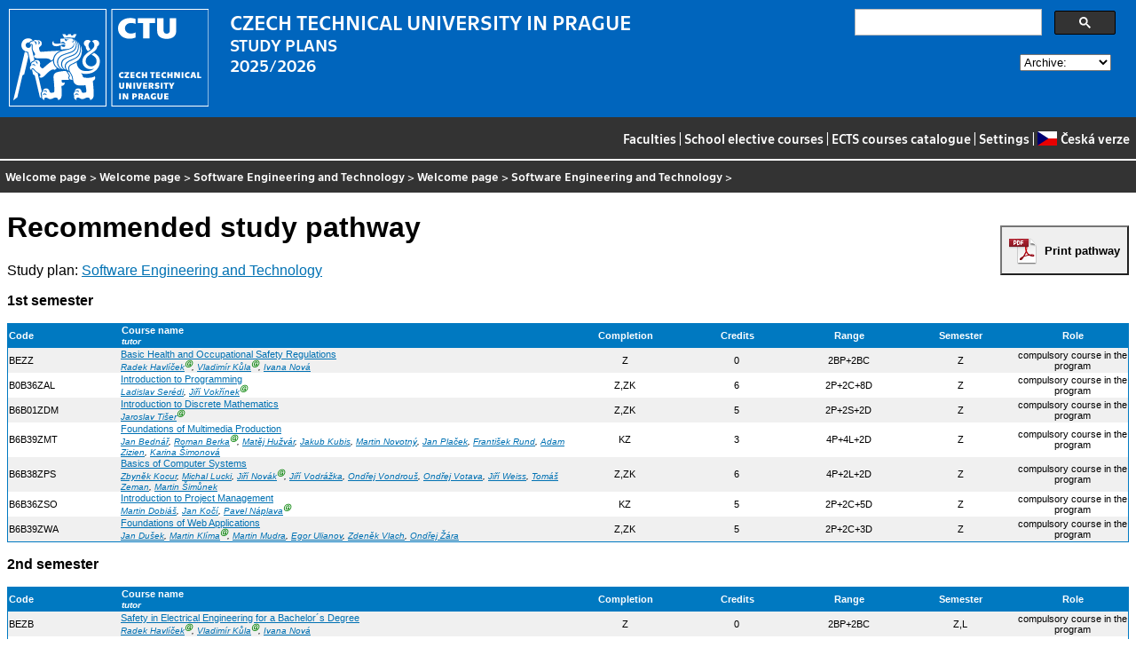

--- FILE ---
content_type: text/html
request_url: https://bilakniha.cvut.cz/en/pruchod1222479877305.html
body_size: 51511
content:
<!DOCTYPE html
  PUBLIC "-//W3C//DTD HTML 4.01//EN">
<html lang="en">
   <head>
      <meta http-equiv="Content-Type" content="text/html; charset=utf-8">
      <title></title>
      <link rel="stylesheet" type="text/css" href="../css/main.css">
      <link rel="stylesheet" type="text/css" href="../css/jquery-ui.min.css">
      <link rel="stylesheet" type="text/css" href="../css/datatables.min.css">
   </head>
   <body>
      <div class="header"><a href="//www.cvut.cz"><img class="logocvut" src="../logo-en.svg" alt="Logo ČVUT" style="float: left; margin-right: 24px; height: 110px;"></a><div id="cse" style="width: 320px; float: right">
            <div class="gcse-search">Loading...</div>
         </div><big>CZECH TECHNICAL UNIVERSITY IN PRAGUE</big><br>STUDY PLANS<br>2025/2026 <select id="period">
            <option value="">Archive:</option>
            <option value="now">Actual period</option></select><br clear="all"></div>
      <div class="navigation"><a href="index.html">Faculties</a> |
         <a href="volitelnepredmety.html">School elective courses</a> |
         <a href="https://intranet.cvut.cz/ects/">ECTS courses catalogue</a>
         | <a id="settings-link" href="#">Settings</a>
         | <a href="../cs/pruchod1222479877305.html?setlang=cs"><svg xmlns="http://www.w3.org/2000/svg" viewBox="0 0 640 480" class="lang-flag">
               <defs>
                  <clipPath id="a">
                     <path fill-opacity=".67" d="M-74 0h682.67v512H-74z"/>
                  </clipPath>
               </defs>
               <g fill-rule="evenodd" clip-path="url(#a)" transform="translate(69.38) scale(.94)" stroke-width="1pt">
                  <path fill="#e80000" d="M-74 0h768v512H-74z"/>
                  <path fill="#fff" d="M-74 0h768v256H-74z"/>
                  <path d="M-74 0l382.73 255.67L-74 511.01V0z" fill="#00006f"/>
               </g></svg>Česká verze</a></div>
      <div class="navbar"><a href="index.html">Welcome page</a> &gt;
         <a href="index.html">Welcome page</a> &gt;
         <a href="program1222479888505.html" title="Program">Software Engineering and Technology</a> &gt;
         <a href="index.html" title="Obor">Welcome page</a> &gt;
         <a href="stplan30021570.html" title="Study plan">Software Engineering and Technology</a> &gt; 
         </div>
      <div class="content">
         <div id="cse"></div><a id="pdf-print" class="noprint" href="https://ikos.cvut.cz/ikoshtml/Formatter/uniformat.php?name=BK_spdpsp&amp;url=https://bilakniha.cvut.cz/api/2012/en/pruchody/pruchod1222479877305.xml"><button onclick="location.href='https://ikos.cvut.cz/ikoshtml/Formatter/uniformat.php?name=BK_spdpsp&amp;url=https://bilakniha.cvut.cz/api/2012/en/pruchody/pruchod1222479877305.xml'">Print pathway</button></a><h1>Recommended study pathway </h1>
         <p>Study plan: <a href="stplan30021570.html">Software Engineering and Technology</a></p>
         <p><b>1st semester</b></p>
         <table class="stplan">
            <col width="10%">
            <col width="40%">
            <col width="10%">
            <col width="10%">
            <col width="10%">
            <col width="10%">
            <col width="10%">
            <thead>
               <tr>
                  <td class="stplan.zahlavi">Code</td>
                  <td class="stplan.zahlavi">Course name<br><span class="stplan.vyucujici">tutor</span></td>
                  <td align="center" class="stplan.zahlavi">Completion</td>
                  <td align="center" class="stplan.zahlavi">Credits</td>
                  <td align="center" class="stplan.zahlavi">Range</td>
                  <td align="center" class="stplan.zahlavi">Semester</td>
                  <td align="center" class="stplan.zahlavi">Role</td>
               </tr>
            </thead>
            <tbody>
               <tr class="even">
                  <td class="stplan.bunka">BEZZ</td>
                  <td class="stplan.bunka"><a href="predmet5267306.html">Basic Health and Occupational Safety Regulations</a><div class="stplan.vyucujici"><a href="https://usermap.cvut.cz/profile/70db3325-d397-41f2-a7b4-0faae7daef2e">Radek Havlíček</a><sup class="garant-flag" title="Garant předmětu">Ⓖ</sup>, <a href="https://usermap.cvut.cz/profile/224580e6-c2ea-4a0d-95bc-197152d07393">Vladimír Kůla</a><sup class="garant-flag" title="Garant předmětu">Ⓖ</sup>, <a href="https://usermap.cvut.cz/profile/c023ea89-9759-4353-9ed1-03b566bb5339">Ivana Nová</a>&nbsp;</div>
                  </td>
                  <td align="center" class="stplan.bunka">Z</td>
                  <td align="center" class="stplan.bunka">0</td>
                  <td align="center" class="stplan.bunka" title="2 lecture - teaching hours per week, number of weeks determined by performance parameter 15, 2 practical classes -teaching hours per week, number of weeks determined by performance parameter 15">2BP+2BC</td>
                  <td align="center" class="stplan.bunka">Z</td>
                  <td align="center" class="stplan.bunka">compulsory course in the program</td>
               </tr>
               <tr class="odd">
                  <td class="stplan.bunka">B0B36ZAL</td>
                  <td class="stplan.bunka"><a href="predmet6626406.html">Introduction to Programming</a><div class="stplan.vyucujici"><a href="https://usermap.cvut.cz/profile/91b0ad62-3bc8-4227-a6c0-4481d2ebd12f">Ladislav Serédi</a>, <a href="https://usermap.cvut.cz/profile/3f7bf0cc-a408-4147-80c4-3bc925ba15ed">Jiří Vokřínek</a><sup class="garant-flag" title="Garant předmětu">Ⓖ</sup>&nbsp;</div>
                  </td>
                  <td align="center" class="stplan.bunka">Z,ZK</td>
                  <td align="center" class="stplan.bunka">6</td>
                  <td align="center" class="stplan.bunka" title="2 lecture - teaching hours per week, 2 practical classes - teaching hours per week, 8 preparation at home - hours per week">2P+2C+8D</td>
                  <td align="center" class="stplan.bunka">Z</td>
                  <td align="center" class="stplan.bunka">compulsory course in the program</td>
               </tr>
               <tr class="even">
                  <td class="stplan.bunka">B6B01ZDM</td>
                  <td class="stplan.bunka"><a href="predmet3129206.html">Introduction to Discrete Mathematics</a><div class="stplan.vyucujici"><a href="https://usermap.cvut.cz/profile/0ccfd45c-4bc8-445d-a7ee-fa373e8408b3">Jaroslav Tišer</a><sup class="garant-flag" title="Garant předmětu">Ⓖ</sup>&nbsp;</div>
                  </td>
                  <td align="center" class="stplan.bunka">Z,ZK</td>
                  <td align="center" class="stplan.bunka">5</td>
                  <td align="center" class="stplan.bunka" title="2 lecture - teaching hours per week, 2 seminars - teaching hours per week, 2 preparation at home - hours per week">2P+2S+2D</td>
                  <td align="center" class="stplan.bunka">Z</td>
                  <td align="center" class="stplan.bunka">compulsory course in the program</td>
               </tr>
               <tr class="odd">
                  <td class="stplan.bunka">B6B39ZMT</td>
                  <td class="stplan.bunka"><a href="predmet3129006.html">Foundations of Multimedia Production</a><div class="stplan.vyucujici"><a href="https://usermap.cvut.cz/profile/2dc1124f-133a-4655-9866-303419d30efe">Jan Bednář</a>, <a href="https://usermap.cvut.cz/profile/02480b42-ae09-4c60-95e0-ff83f2e0cc8b">Roman Berka</a><sup class="garant-flag" title="Garant předmětu">Ⓖ</sup>, <a href="https://usermap.cvut.cz/profile/426cf4e1-9994-422d-965f-d011c696c5f8">Matěj Hužvár</a>, <a href="https://usermap.cvut.cz/profile/dd5ee793-d0d5-4894-9abe-be28fd7966d4">Jakub Kubis</a>, <a href="https://usermap.cvut.cz/profile/7b61565e-ec98-430b-8de1-8fccb29e420b">Martin Novotný</a>, <a href="https://usermap.cvut.cz/profile/32be9581-ae18-421f-8e2a-5dc1c9fa3c53">Jan Plaček</a>, <a href="https://usermap.cvut.cz/profile/4548e13d-e2fd-41a2-98df-0752d78c9b37">František Rund</a>, <a href="https://usermap.cvut.cz/profile/9dfd0902-a76f-4d5a-ace3-e7bcc8acdb8a">Adam Zizien</a>, <a href="https://usermap.cvut.cz/profile/b49ca4e3-1294-4cd8-8551-a5bb833927dc">Karina Šimonová</a>&nbsp;</div>
                  </td>
                  <td align="center" class="stplan.bunka">KZ</td>
                  <td align="center" class="stplan.bunka">3</td>
                  <td align="center" class="stplan.bunka" title="4 lecture - teaching hours per week, 4 laboratory - teaching hours per week, 2 preparation at home - hours per week">4P+4L+2D</td>
                  <td align="center" class="stplan.bunka">Z</td>
                  <td align="center" class="stplan.bunka">compulsory course in the program</td>
               </tr>
               <tr class="even">
                  <td class="stplan.bunka">B6B38ZPS</td>
                  <td class="stplan.bunka"><a href="predmet3129306.html">Basics of Computer Systems</a><div class="stplan.vyucujici"><a href="https://usermap.cvut.cz/profile/184df60d-93e6-40f4-989f-50c1768ad2ad">Zbyněk Kocur</a>, <a href="https://usermap.cvut.cz/profile/a9741ae4-61e4-48a1-b13d-989eadcc7103">Michal Lucki</a>, <a href="https://usermap.cvut.cz/profile/d75eb337-5741-4686-b3d7-c754ce86a404">Jiří Novák</a><sup class="garant-flag" title="Garant předmětu">Ⓖ</sup>, <a href="https://usermap.cvut.cz/profile/ea32aa68-cc97-4ef7-b2c5-5e0f6cbef687">Jiří Vodrážka</a>, <a href="https://usermap.cvut.cz/profile/de29213c-34d2-4566-b496-e00fe1c637fd">Ondřej Vondrouš</a>, <a href="https://usermap.cvut.cz/profile/8a57489a-2a1b-45b4-b73b-77ff34d6e05e">Ondřej Votava</a>, <a href="https://usermap.cvut.cz/profile/fbed6eab-b91a-4d00-8900-7bf411f33c8b">Jiří Weiss</a>, <a href="https://usermap.cvut.cz/profile/38f4b93c-1457-4807-89a0-27edf9fc0048">Tomáš Zeman</a>, <a href="https://usermap.cvut.cz/profile/7b99bdc2-4c0a-4e27-8100-21ab30b2c828">Martin Šimůnek</a>&nbsp;</div>
                  </td>
                  <td align="center" class="stplan.bunka">Z,ZK</td>
                  <td align="center" class="stplan.bunka">6</td>
                  <td align="center" class="stplan.bunka" title="4 lecture - teaching hours per week, 2 laboratory - teaching hours per week, 2 preparation at home - hours per week">4P+2L+2D</td>
                  <td align="center" class="stplan.bunka">Z</td>
                  <td align="center" class="stplan.bunka">compulsory course in the program</td>
               </tr>
               <tr class="odd">
                  <td class="stplan.bunka">B6B36ZSO</td>
                  <td class="stplan.bunka"><a href="predmet6626306.html">Introduction to Project Management</a><div class="stplan.vyucujici"><a href="https://usermap.cvut.cz/profile/bd541802-cd9e-4f18-9c84-a14732cc48f5">Martin Dobiáš</a>, <a href="https://usermap.cvut.cz/profile/ec2370a3-de58-4d3b-b343-d338c8dfb96a">Jan Kočí</a>, <a href="https://usermap.cvut.cz/profile/771004f7-2d06-4add-bce5-69f6dd2b98f6">Pavel Náplava</a><sup class="garant-flag" title="Garant předmětu">Ⓖ</sup>&nbsp;</div>
                  </td>
                  <td align="center" class="stplan.bunka">KZ</td>
                  <td align="center" class="stplan.bunka">5</td>
                  <td align="center" class="stplan.bunka" title="2 lecture - teaching hours per week, 2 practical classes - teaching hours per week, 5 preparation at home - hours per week">2P+2C+5D</td>
                  <td align="center" class="stplan.bunka">Z</td>
                  <td align="center" class="stplan.bunka">compulsory course in the program</td>
               </tr>
               <tr class="even">
                  <td class="stplan.bunka">B6B39ZWA</td>
                  <td class="stplan.bunka"><a href="predmet3129506.html">Foundations of Web Applications</a><div class="stplan.vyucujici"><a href="https://usermap.cvut.cz/profile/317b5081-2558-4f3d-8d43-cbcedf62a1aa">Jan Dušek</a>, <a href="https://usermap.cvut.cz/profile/0e96d4ff-6826-43a6-8264-cfd2ceb02f22">Martin Klíma</a><sup class="garant-flag" title="Garant předmětu">Ⓖ</sup>, <a href="https://usermap.cvut.cz/profile/14e5c927-bacf-4570-8545-169527ea68cd">Martin Mudra</a>, <a href="https://usermap.cvut.cz/profile/ef3e9401-1989-473b-bbb9-8cbe98468f9a">Egor Ulianov</a>, <a href="https://usermap.cvut.cz/profile/2462953f-149f-4a46-a798-f2f65b34e132">Zdeněk Vlach</a>, <a href="https://usermap.cvut.cz/profile/eb2e039e-2481-4a15-8555-a4fe10e6e7e3">Ondřej Žára</a>&nbsp;</div>
                  </td>
                  <td align="center" class="stplan.bunka">Z,ZK</td>
                  <td align="center" class="stplan.bunka">5</td>
                  <td align="center" class="stplan.bunka" title="2 lecture - teaching hours per week, 2 practical classes - teaching hours per week, 3 preparation at home - hours per week">2P+2C+3D</td>
                  <td align="center" class="stplan.bunka">Z</td>
                  <td align="center" class="stplan.bunka">compulsory course in the program</td>
               </tr>
            </tbody>
         </table>
         <p><b>2nd semester</b></p>
         <table class="stplan">
            <col width="10%">
            <col width="40%">
            <col width="10%">
            <col width="10%">
            <col width="10%">
            <col width="10%">
            <col width="10%">
            <thead>
               <tr>
                  <td class="stplan.zahlavi">Code</td>
                  <td class="stplan.zahlavi">Course name<br><span class="stplan.vyucujici">tutor</span></td>
                  <td align="center" class="stplan.zahlavi">Completion</td>
                  <td align="center" class="stplan.zahlavi">Credits</td>
                  <td align="center" class="stplan.zahlavi">Range</td>
                  <td align="center" class="stplan.zahlavi">Semester</td>
                  <td align="center" class="stplan.zahlavi">Role</td>
               </tr>
            </thead>
            <tbody>
               <tr class="even">
                  <td class="stplan.bunka">BEZB</td>
                  <td class="stplan.bunka"><a href="predmet5267406.html">Safety in Electrical Engineering for a Bachelor´s Degree</a><div class="stplan.vyucujici"><a href="https://usermap.cvut.cz/profile/70db3325-d397-41f2-a7b4-0faae7daef2e">Radek Havlíček</a><sup class="garant-flag" title="Garant předmětu">Ⓖ</sup>, <a href="https://usermap.cvut.cz/profile/224580e6-c2ea-4a0d-95bc-197152d07393">Vladimír Kůla</a><sup class="garant-flag" title="Garant předmětu">Ⓖ</sup>, <a href="https://usermap.cvut.cz/profile/c023ea89-9759-4353-9ed1-03b566bb5339">Ivana Nová</a>&nbsp;</div>
                  </td>
                  <td align="center" class="stplan.bunka">Z</td>
                  <td align="center" class="stplan.bunka">0</td>
                  <td align="center" class="stplan.bunka" title="2 lecture - teaching hours per week, number of weeks determined by performance parameter 15, 2 practical classes -teaching hours per week, number of weeks determined by performance parameter 15">2BP+2BC</td>
                  <td align="center" class="stplan.bunka">Z,L</td>
                  <td align="center" class="stplan.bunka">compulsory course in the program</td>
               </tr>
               <tr class="odd">
                  <td class="stplan.bunka">B0B36DBS</td>
                  <td class="stplan.bunka"><a href="predmet5010606.html">Database Systems</a><div class="stplan.vyucujici"><a href="https://usermap.cvut.cz/profile/b190ad8b-7b72-4bed-8b6c-732da63e262a">Bogdan Kostov</a>, Václav Kratochvíl, <a href="https://usermap.cvut.cz/profile/eaf4f1b8-2a1f-4abe-bc27-080f71dd79ee">Václav Kratochvíl</a>, <a href="https://usermap.cvut.cz/profile/8fe700c5-6a2d-4ab8-b44a-a4de3fdd59f5">Ingrid Nagyová</a>, <a href="https://usermap.cvut.cz/profile/8ef32def-7bdc-4667-9f3a-33fbeffc4506">Yuliia Prokop</a>, <a href="https://usermap.cvut.cz/profile/3d4ff563-5b0a-44d7-b8d2-f1470920db42">Martin Řimnáč</a><sup class="garant-flag" title="Garant předmětu">Ⓖ</sup>&nbsp;</div>
                  </td>
                  <td align="center" class="stplan.bunka">Z,ZK</td>
                  <td align="center" class="stplan.bunka">6</td>
                  <td align="center" class="stplan.bunka" title="2 lecture - teaching hours per week, 2 practical classes - teaching hours per week, 4 preparation at home - hours per week">2P+2C+4D</td>
                  <td align="center" class="stplan.bunka">L</td>
                  <td align="center" class="stplan.bunka">compulsory course in the program</td>
               </tr>
               <tr class="even">
                  <td class="stplan.bunka">B6B01LAG</td>
                  <td class="stplan.bunka"><a href="predmet3129806.html">Linear Algebra</a><div class="stplan.vyucujici"><a href="https://usermap.cvut.cz/profile/748c6901-fbed-446e-a79f-631941a40bdf">Matěj Dostál</a>, <a href="https://usermap.cvut.cz/profile/e3e63e65-d4f2-4db2-9b8a-b67e14644c4f">Dominik Krasula</a>, <a href="https://usermap.cvut.cz/profile/1cca8bd8-6349-4157-b244-19b6577cfb9d">Daria Pavlova</a>, <a href="https://usermap.cvut.cz/profile/63a62a86-c0c0-4b3e-ba19-ae852dbe2905">Jakub Rondoš</a>, <a href="https://usermap.cvut.cz/profile/ef9321c9-894f-4d6a-967b-a33ecc8641ca">Jiří Velebil</a><sup class="garant-flag" title="Garant předmětu">Ⓖ</sup>&nbsp;</div>
                  </td>
                  <td align="center" class="stplan.bunka">Z,ZK</td>
                  <td align="center" class="stplan.bunka">7</td>
                  <td align="center" class="stplan.bunka" title="4 lecture - teaching hours per week, 2 practical classes - teaching hours per week, 2 preparation at home - hours per week">4P+2C+2D</td>
                  <td align="center" class="stplan.bunka">L</td>
                  <td align="center" class="stplan.bunka">compulsory course in the program</td>
               </tr>
               <tr class="odd">
                  <td class="stplan.bunka">B0B36PJV</td>
                  <td class="stplan.bunka"><a href="predmet5010706.html">Programming in Java</a><div class="stplan.vyucujici"><a href="https://usermap.cvut.cz/profile/2667e413-b449-484f-acbf-bf3ac8e69bf7">Miroslav Balík</a>, <a href="https://usermap.cvut.cz/profile/ce410063-a432-46ff-85f4-9c33c4b3574d">Miroslav Jarý</a>, <a href="https://usermap.cvut.cz/profile/d5050324-1bef-4173-a768-8db239e1a701">Tereza Lemáková</a>, <a href="https://usermap.cvut.cz/profile/79312a28-a4a2-4c54-8b22-73a1eb805259">Antonín Lištiak Komenda</a>, <a href="https://usermap.cvut.cz/profile/134933f9-f0cc-4fc0-bb25-d32aa75a1f4c">Martin Mudroch</a>, <a href="https://usermap.cvut.cz/profile/91b0ad62-3bc8-4227-a6c0-4481d2ebd12f">Ladislav Serédi</a>, <a href="https://usermap.cvut.cz/profile/acd36a45-51b2-459c-a8f5-08480a04ae06">Jan Vanke</a>, <a href="https://usermap.cvut.cz/profile/3f7bf0cc-a408-4147-80c4-3bc925ba15ed">Jiří Vokřínek</a><sup class="garant-flag" title="Garant předmětu">Ⓖ</sup>, <a href="https://usermap.cvut.cz/profile/6be4ca22-f04d-4472-8369-803edbb97558">Jan Zídek</a>&nbsp;</div>
                  </td>
                  <td align="center" class="stplan.bunka">Z,ZK</td>
                  <td align="center" class="stplan.bunka">6</td>
                  <td align="center" class="stplan.bunka" title="2 lecture - teaching hours per week, 3 practical classes - teaching hours per week, 7 preparation at home - hours per week">2P+3C+7D</td>
                  <td align="center" class="stplan.bunka">L</td>
                  <td align="center" class="stplan.bunka">compulsory course in the program</td>
               </tr>
               <tr class="even">
                  <td class="stplan.bunka">B6B36SMP</td>
                  <td class="stplan.bunka"><a href="predmet3130606.html">Analysis and Modeling of Software Requirements</a><div class="stplan.vyucujici"><a href="https://usermap.cvut.cz/profile/3a89266b-9f37-4711-b275-d40c74e4ec1f">Tomáš Farkaš</a>, <a href="https://usermap.cvut.cz/profile/19045084-3ed4-49d9-9aeb-2a350055cf9a">Daniel Groschup</a>, <a href="https://usermap.cvut.cz/profile/bde6f463-2e5a-43a6-99e7-99ae7cd58ba1">Jan Jurica</a>, <a href="https://usermap.cvut.cz/profile/f1a31d06-203b-4dd1-9a0d-f39c9bd73cf4">Martin Komárek</a><sup class="garant-flag" title="Garant předmětu">Ⓖ</sup>, <a href="https://usermap.cvut.cz/profile/23adeed8-6a5b-47fb-a9b8-c277397d148a">Albert Švehla</a>&nbsp;</div>
                  </td>
                  <td align="center" class="stplan.bunka">Z,ZK</td>
                  <td align="center" class="stplan.bunka">6</td>
                  <td align="center" class="stplan.bunka" title="2 lecture - teaching hours per week, 3 practical classes - teaching hours per week, 3 preparation at home - hours per week">2P+3C+3D</td>
                  <td align="center" class="stplan.bunka">L</td>
                  <td align="center" class="stplan.bunka">compulsory course in the program</td>
               </tr>
               <tr class="odd">
                  <td class="stplan.bunka">B6B36TS1</td>
                  <td class="stplan.bunka"><a href="predmet3130006.html">Software Testing</a><div class="stplan.vyucujici"><a href="https://usermap.cvut.cz/profile/5e182c1c-bd6d-46cf-aa36-51a85139b923">Miroslav Bureš</a><sup class="garant-flag" title="Garant předmětu">Ⓖ</sup>, <a href="https://usermap.cvut.cz/profile/90ec2bfb-c9ce-4795-ac9c-823f653ffb1f">Maximilián Herczeg</a>, <a href="https://usermap.cvut.cz/profile/020e8eb7-ed3e-4a02-a6ee-8f67b9b10e6e">Avetis Mkrtchian</a>, <a href="https://usermap.cvut.cz/profile/d73044d3-4f6f-48e5-b330-4156bb8d004e">Václav Smítka</a>&nbsp;</div>
                  </td>
                  <td align="center" class="stplan.bunka">Z,ZK</td>
                  <td align="center" class="stplan.bunka">5</td>
                  <td align="center" class="stplan.bunka" title="2 lecture - teaching hours per week, 2 practical classes - teaching hours per week, 2 preparation at home - hours per week">2P+2C+2D</td>
                  <td align="center" class="stplan.bunka">L</td>
                  <td align="center" class="stplan.bunka">compulsory course in the program</td>
               </tr>
            </tbody>
         </table>
         <p><b>3rd semester</b></p>
         <table class="stplan">
            <col width="10%">
            <col width="40%">
            <col width="10%">
            <col width="10%">
            <col width="10%">
            <col width="10%">
            <col width="10%">
            <thead>
               <tr>
                  <td class="stplan.zahlavi">Code</td>
                  <td class="stplan.zahlavi">Course name<br><span class="stplan.vyucujici">tutor</span></td>
                  <td align="center" class="stplan.zahlavi">Completion</td>
                  <td align="center" class="stplan.zahlavi">Credits</td>
                  <td align="center" class="stplan.zahlavi">Range</td>
                  <td align="center" class="stplan.zahlavi">Semester</td>
                  <td align="center" class="stplan.zahlavi">Role</td>
               </tr>
            </thead>
            <tbody>
               <tr class="even">
                  <td class="stplan.bunka">B0B04B2Z</td>
                  <td class="stplan.bunka"><a href="predmet4687806.html">English language B2 - exam</a><div class="stplan.vyucujici"><a href="https://usermap.cvut.cz/profile/0425f09b-8fbc-409b-a33c-4941ba93518f">Markéta Havlíčková</a>, <a href="https://usermap.cvut.cz/profile/c6f0cf47-dcfe-4456-81ef-6ecb0dcbd24e">Petra Juna Jennings</a><sup class="garant-flag" title="Garant předmětu">Ⓖ</sup>, <a href="https://usermap.cvut.cz/profile/8ca0ea38-c0e5-4965-b90c-34e77714a538">Dana Saláková</a>, <a href="https://usermap.cvut.cz/profile/0b07e5c0-ea78-4798-bbc2-30408547a833">Michael Ynsua</a>&nbsp;</div>
                  </td>
                  <td align="center" class="stplan.bunka">Z,ZK</td>
                  <td align="center" class="stplan.bunka">0</td>
                  <td align="center" class="stplan.bunka" title="0 practical classes - teaching hours per week">0C</td>
                  <td align="center" class="stplan.bunka">Z,L</td>
                  <td align="center" class="stplan.bunka">compulsory course in the program</td>
               </tr>
               <tr class="odd">
                  <td class="stplan.bunka">B6B01MAA</td>
                  <td class="stplan.bunka"><a href="predmet3130506.html">Mathematics Analysis</a><div class="stplan.vyucujici"><a href="https://usermap.cvut.cz/profile/ce15a114-c85a-44c5-83cc-70c38b14eeb9">Miroslav Korbelář</a>, <a href="https://usermap.cvut.cz/profile/b555e080-91e1-4273-a579-02c232a43aaf">Natalie Žukovec</a><sup class="garant-flag" title="Garant předmětu">Ⓖ</sup>&nbsp;</div>
                  </td>
                  <td align="center" class="stplan.bunka">Z,ZK</td>
                  <td align="center" class="stplan.bunka">5</td>
                  <td align="center" class="stplan.bunka" title="2 lecture - teaching hours per week, 2 seminars - teaching hours per week, 2 preparation at home - hours per week">2P+2S+2D</td>
                  <td align="center" class="stplan.bunka">Z</td>
                  <td align="center" class="stplan.bunka">compulsory course in the program</td>
               </tr>
               <tr class="even">
                  <td class="stplan.bunka">B6B36OMO</td>
                  <td class="stplan.bunka"><a href="predmet3129906.html">Object-oriented design and Modeling</a><div class="stplan.vyucujici"><a href="https://usermap.cvut.cz/profile/2667e413-b449-484f-acbf-bf3ac8e69bf7">Miroslav Balík</a>, <a href="https://usermap.cvut.cz/profile/19045084-3ed4-49d9-9aeb-2a350055cf9a">Daniel Groschup</a>, <a href="https://usermap.cvut.cz/profile/ce410063-a432-46ff-85f4-9c33c4b3574d">Miroslav Jarý</a>, <a href="https://usermap.cvut.cz/profile/938c2b90-57dd-4cee-a5f3-8c560886372a">David Kadleček</a><sup class="garant-flag" title="Garant předmětu">Ⓖ</sup>, <a href="https://usermap.cvut.cz/profile/33be1749-3f6f-4fab-aa17-ec0e9b026553">Tomáš Palivec</a>, <a href="https://usermap.cvut.cz/profile/ea98e2fa-f114-4466-a8ca-78519bf0e7f9">Ladislav Svoboda</a>, <a href="https://usermap.cvut.cz/profile/acd36a45-51b2-459c-a8f5-08480a04ae06">Jan Vanke</a>, <a href="https://usermap.cvut.cz/profile/33f76f29-e8eb-49d4-a853-ed55cf33a6fc">Jiří Šebek</a>&nbsp;</div>
                  </td>
                  <td align="center" class="stplan.bunka">Z,ZK</td>
                  <td align="center" class="stplan.bunka">6</td>
                  <td align="center" class="stplan.bunka" title="2 lecture - teaching hours per week, 2 practical classes - teaching hours per week, 4 preparation at home - hours per week">2P+2C+4D</td>
                  <td align="center" class="stplan.bunka">Z</td>
                  <td align="center" class="stplan.bunka">compulsory course in the program</td>
               </tr>
               <tr class="odd">
                  <td class="stplan.bunka">B6B32PSI</td>
                  <td class="stplan.bunka"><a href="predmet3130806.html">Computer Networks</a><div class="stplan.vyucujici"><a href="https://usermap.cvut.cz/profile/ccfacd92-b923-444c-8f20-525217b35b7d">Pavel Bezpalec</a>, <a href="https://usermap.cvut.cz/profile/c15f4ad4-7eeb-4bcc-b892-62c622b9eadb">Leoš Boháč</a><sup class="garant-flag" title="Garant předmětu">Ⓖ</sup>, <a href="https://usermap.cvut.cz/profile/184df60d-93e6-40f4-989f-50c1768ad2ad">Zbyněk Kocur</a>, <a href="https://usermap.cvut.cz/profile/33261e48-2bf7-41c8-a259-f269b2129739">Ján Kučerák</a>, <a href="https://usermap.cvut.cz/profile/cf056ce2-3473-4776-af8a-062b7be92f46">Tomáš Vaněk</a>&nbsp;</div>
                  </td>
                  <td align="center" class="stplan.bunka">Z,ZK</td>
                  <td align="center" class="stplan.bunka">5</td>
                  <td align="center" class="stplan.bunka" title="2 lecture - teaching hours per week, 2 practical classes - teaching hours per week, 3 preparation at home - hours per week">2P + 2C + 3D</td>
                  <td align="center" class="stplan.bunka">Z</td>
                  <td align="center" class="stplan.bunka">compulsory course in the program</td>
               </tr>
               <tr class="even">
                  <td class="stplan.bunka">B6B36PCC</td>
                  <td class="stplan.bunka"><a href="predmet6626506.html">Programming in C/C++</a><div class="stplan.vyucujici"><a href="https://usermap.cvut.cz/profile/70db3325-d397-41f2-a7b4-0faae7daef2e">Radek Havlíček</a>, <a href="https://usermap.cvut.cz/profile/8fe700c5-6a2d-4ab8-b44a-a4de3fdd59f5">Ingrid Nagyová</a>, <a href="https://usermap.cvut.cz/profile/8ef32def-7bdc-4667-9f3a-33fbeffc4506">Yuliia Prokop</a>, <a href="https://usermap.cvut.cz/profile/4f3066cd-37d4-4cb5-bb4d-d03b33995d69">Karel Richta</a><sup class="garant-flag" title="Garant předmětu">Ⓖ</sup>, <a href="https://usermap.cvut.cz/profile/f3b63778-ae6d-48b6-9f1a-26eee3c2aa2c">Petr Ryšavý</a>&nbsp;</div>
                  </td>
                  <td align="center" class="stplan.bunka">Z,ZK</td>
                  <td align="center" class="stplan.bunka">5</td>
                  <td align="center" class="stplan.bunka" title="2 lecture - teaching hours per week, 2 practical classes - teaching hours per week, 4 preparation at home - hours per week">2P+2C+4D</td>
                  <td align="center" class="stplan.bunka">Z</td>
                  <td align="center" class="stplan.bunka">compulsory course in the program</td>
               </tr>
               <tr class="odd">
                  <td class="stplan.bunka">B0B32KTI</td>
                  <td class="stplan.bunka"><a href="predmet6631806.html">Communication Technology for IoT</a><div class="stplan.vyucujici"><a href="https://usermap.cvut.cz/profile/184df60d-93e6-40f4-989f-50c1768ad2ad">Zbyněk Kocur</a>, <a href="https://usermap.cvut.cz/profile/9fab3724-b328-4202-8945-5b2b985e2a19">Marek Neruda</a>, <a href="https://usermap.cvut.cz/profile/93e68880-f91d-4f33-91d5-e3451fe8994a">Tomáš Straka</a>, <a href="https://usermap.cvut.cz/profile/ea32aa68-cc97-4ef7-b2c5-5e0f6cbef687">Jiří Vodrážka</a>, <a href="https://usermap.cvut.cz/profile/2a97c4ca-d21a-4834-aaec-2238202e04ec">Lukáš Vojtěch</a><sup class="garant-flag" title="Garant předmětu">Ⓖ</sup>&nbsp;</div>
                  </td>
                  <td align="center" class="stplan.bunka">Z,ZK</td>
                  <td align="center" class="stplan.bunka">5</td>
                  <td align="center" class="stplan.bunka" title="2 lecture - teaching hours per week, 2 laboratory - teaching hours per week, 2 preparation at home - hours per week">2P + 2L + 2D</td>
                  <td align="center" class="stplan.bunka">Z</td>
                  <td align="center" class="stplan.bunka">PS</td>
               </tr>
               <tr class="even">
                  <td class="stplan.bunka">B6B32UOP</td>
                  <td class="stplan.bunka"><a href="predmet6632006.html">Unix Operating Systems</a><div class="stplan.vyucujici"><a href="https://usermap.cvut.cz/profile/33261e48-2bf7-41c8-a259-f269b2129739">Ján Kučerák</a>, <a href="https://usermap.cvut.cz/profile/6b8d7b35-b2df-4667-a5a7-68ac27d1eb52">Pavel Troller</a><sup class="garant-flag" title="Garant předmětu">Ⓖ</sup>, <a href="https://usermap.cvut.cz/profile/e6359fce-fba7-4675-8281-5d31c26299f7">Tomáš Zikmund</a>&nbsp;</div>
                  </td>
                  <td align="center" class="stplan.bunka">KZ</td>
                  <td align="center" class="stplan.bunka">4</td>
                  <td align="center" class="stplan.bunka" title="2 lecture - teaching hours per week, 2 practical classes - teaching hours per week, 2 preparation at home - hours per week">2P + 2C + 2D</td>
                  <td align="center" class="stplan.bunka">Z</td>
                  <td align="center" class="stplan.bunka">PS</td>
               </tr>
            </tbody>
         </table>
         <p><b>4th semester</b></p>
         <table class="stplan">
            <col width="10%">
            <col width="40%">
            <col width="10%">
            <col width="10%">
            <col width="10%">
            <col width="10%">
            <col width="10%">
            <thead>
               <tr>
                  <td class="stplan.zahlavi">Code</td>
                  <td class="stplan.zahlavi">Course name<br><span class="stplan.vyucujici">tutor</span></td>
                  <td align="center" class="stplan.zahlavi">Completion</td>
                  <td align="center" class="stplan.zahlavi">Credits</td>
                  <td align="center" class="stplan.zahlavi">Range</td>
                  <td align="center" class="stplan.zahlavi">Semester</td>
                  <td align="center" class="stplan.zahlavi">Role</td>
               </tr>
            </thead>
            <tbody>
               <tr class="even">
                  <td class="stplan.bunka">B6B36DSA</td>
                  <td class="stplan.bunka"><a href="predmet3130306.html">Data Structures and Algorithms</a><div class="stplan.vyucujici"><a href="https://usermap.cvut.cz/profile/e3556eed-c1d4-4334-ba28-4a224b44805e">Jan Drchal</a>, <a href="https://usermap.cvut.cz/profile/9c141478-bec0-47e2-b9d5-0a0ffd693c43">Jan Kubr</a>, <a href="https://usermap.cvut.cz/profile/8ef32def-7bdc-4667-9f3a-33fbeffc4506">Yuliia Prokop</a>, <a href="https://usermap.cvut.cz/profile/33e41b9b-9450-45c5-8431-0638dca853e5">Martin Rektoris</a>, <a href="https://usermap.cvut.cz/profile/4f3066cd-37d4-4cb5-bb4d-d03b33995d69">Karel Richta</a><sup class="garant-flag" title="Garant předmětu">Ⓖ</sup>&nbsp;</div>
                  </td>
                  <td align="center" class="stplan.bunka">Z,ZK</td>
                  <td align="center" class="stplan.bunka">6</td>
                  <td align="center" class="stplan.bunka" title="2 lecture - teaching hours per week, 3 practical classes - teaching hours per week, 3 preparation at home - hours per week">2P+3C+3D</td>
                  <td align="center" class="stplan.bunka">L</td>
                  <td align="center" class="stplan.bunka">compulsory course in the program</td>
               </tr>
               <tr class="odd">
                  <td class="stplan.bunka">B6B16INS</td>
                  <td class="stplan.bunka"><a href="predmet3130706.html">Information Systems</a><div class="stplan.vyucujici"><a href="https://usermap.cvut.cz/profile/ec2370a3-de58-4d3b-b343-d338c8dfb96a">Jan Kočí</a>, <a href="https://usermap.cvut.cz/profile/771004f7-2d06-4add-bce5-69f6dd2b98f6">Pavel Náplava</a><sup class="garant-flag" title="Garant předmětu">Ⓖ</sup>, <a href="https://usermap.cvut.cz/profile/bbcbcafd-d300-4b64-831d-d5b9f81870c7">Jan Trávníček</a>, <a href="https://usermap.cvut.cz/profile/62ab4d2c-8aed-43d7-bae4-71f312f36b17">Lukáš Zoubek</a>&nbsp;</div>
                  </td>
                  <td align="center" class="stplan.bunka">KZ</td>
                  <td align="center" class="stplan.bunka">4</td>
                  <td align="center" class="stplan.bunka" title="2 lecture - teaching hours per week, 2 seminars - teaching hours per week, 3 preparation at home - hours per week">2P+2S+3D</td>
                  <td align="center" class="stplan.bunka">L</td>
                  <td align="center" class="stplan.bunka">compulsory course in the program</td>
               </tr>
               <tr class="even">
                  <td class="stplan.bunka">B6B36NSS</td>
                  <td class="stplan.bunka"><a href="predmet3130106.html">Design of Software Systems</a><div class="stplan.vyucujici"><a href="https://usermap.cvut.cz/profile/33f76f29-e8eb-49d4-a853-ed55cf33a6fc">Jiří Šebek</a><sup class="garant-flag" title="Garant předmětu">Ⓖ</sup>&nbsp;</div>
                  </td>
                  <td align="center" class="stplan.bunka">Z,ZK</td>
                  <td align="center" class="stplan.bunka">5</td>
                  <td align="center" class="stplan.bunka" title="2 lecture - teaching hours per week, 2 practical classes - teaching hours per week, 2 preparation at home - hours per week">2P+2C+2D</td>
                  <td align="center" class="stplan.bunka">L</td>
                  <td align="center" class="stplan.bunka">compulsory course in the program</td>
               </tr>
               <tr class="odd">
                  <td class="stplan.bunka">B6B01PRA</td>
                  <td class="stplan.bunka"><a href="predmet6631706.html">Statistics and Probability</a><div class="stplan.vyucujici"><a href="https://usermap.cvut.cz/profile/170c8838-5ee8-481b-8f71-1f5ac505443a">Kateřina Helisová</a><sup class="garant-flag" title="Garant předmětu">Ⓖ</sup>, <a href="https://usermap.cvut.cz/profile/e012a57d-359f-4794-97f9-514a1e8c5aa7">Jakub Staněk</a>&nbsp;</div>
                  </td>
                  <td align="center" class="stplan.bunka">Z,ZK</td>
                  <td align="center" class="stplan.bunka">5</td>
                  <td align="center" class="stplan.bunka" title="2 lecture - teaching hours per week, 2 seminars - teaching hours per week, 1 preparation at home - hours per week">2P+2S+1D</td>
                  <td align="center" class="stplan.bunka">L</td>
                  <td align="center" class="stplan.bunka">compulsory course in the program</td>
               </tr>
               <tr class="even">
                  <td class="stplan.bunka">B0B37NSI</td>
                  <td class="stplan.bunka"><a href="predmet6628606.html">Design of IoT systems</a><div class="stplan.vyucujici"><a href="https://usermap.cvut.cz/profile/5f67dc2f-d6d5-42f1-a9dc-737f14203ebe">Jan Hamacek</a>, <a href="https://usermap.cvut.cz/profile/3744ad3c-2253-4bd9-991d-0b7aa3d543c6">Lukáš Liebzeit</a>, <a href="https://usermap.cvut.cz/profile/69fbf40e-2b21-4fea-b450-68045fc23d1d">Stanislav Vítek</a><sup class="garant-flag" title="Garant předmětu">Ⓖ</sup>, <a href="https://usermap.cvut.cz/profile/b0c8eee4-5d07-4a9a-93a0-87f985705168">Jakub Špicar</a>&nbsp;</div>
                  </td>
                  <td align="center" class="stplan.bunka">Z,ZK</td>
                  <td align="center" class="stplan.bunka">5</td>
                  <td align="center" class="stplan.bunka" title="2 lecture - teaching hours per week, 2 laboratory - teaching hours per week, 2 preparation at home - hours per week">2P + 2L + 2D</td>
                  <td align="center" class="stplan.bunka">L</td>
                  <td align="center" class="stplan.bunka">PS</td>
               </tr>
               <tr class="odd">
                  <td class="stplan.bunka">2021_BSITPVS4</td>
                  <td class="stplan.bunka"><a href="skupina30021570-2021_BSITPVS4.html">Compulsory elective subjects - specialization</a></td>
                  <td align="center" class="stplan.bunka"></td>
                  <td align="center" class="stplan.bunka">4</td>
                  <td align="center" class="stplan.bunka"></td>
                  <td align="center" class="stplan.bunka"></td>
                  <td align="center" class="stplan.bunka">compulsory elective course</td>
               </tr>
               <tr class="even">
                  <td class="stplan.bunka">2021_BSITVOL</td>
                  <td class="stplan.bunka"><a href="skupina30021570-2021_BSITVOL.html">Elective subjects</a></td>
                  <td align="center" class="stplan.bunka"></td>
                  <td align="center" class="stplan.bunka">1</td>
                  <td align="center" class="stplan.bunka"></td>
                  <td align="center" class="stplan.bunka"></td>
                  <td align="center" class="stplan.bunka">elective course</td>
               </tr>
            </tbody>
         </table>
         <p><b>5th semester</b></p>
         <table class="stplan">
            <col width="10%">
            <col width="40%">
            <col width="10%">
            <col width="10%">
            <col width="10%">
            <col width="10%">
            <col width="10%">
            <thead>
               <tr>
                  <td class="stplan.zahlavi">Code</td>
                  <td class="stplan.zahlavi">Course name<br><span class="stplan.vyucujici">tutor</span></td>
                  <td align="center" class="stplan.zahlavi">Completion</td>
                  <td align="center" class="stplan.zahlavi">Credits</td>
                  <td align="center" class="stplan.zahlavi">Range</td>
                  <td align="center" class="stplan.zahlavi">Semester</td>
                  <td align="center" class="stplan.zahlavi">Role</td>
               </tr>
            </thead>
            <tbody>
               <tr class="even">
                  <td class="stplan.bunka">B0M32KSB</td>
                  <td class="stplan.bunka"><a href="predmet6631906.html">Cryptography and Network Security</a><div class="stplan.vyucujici"><a href="https://usermap.cvut.cz/profile/b6fa4236-9152-4730-bdef-796e590d4cfe">Filip Bělohlávek</a>, <a href="https://usermap.cvut.cz/profile/ec082fbb-92b3-49f6-aa32-5c6dd67da6fa">Jaromír Hrad</a>, <a href="https://usermap.cvut.cz/profile/84c6c466-4f9b-43d1-ab39-7a855f09326c">Ivan Pravda</a>, <a href="https://usermap.cvut.cz/profile/cf056ce2-3473-4776-af8a-062b7be92f46">Tomáš Vaněk</a><sup class="garant-flag" title="Garant předmětu">Ⓖ</sup>&nbsp;</div>
                  </td>
                  <td align="center" class="stplan.bunka">Z,ZK</td>
                  <td align="center" class="stplan.bunka">6</td>
                  <td align="center" class="stplan.bunka" title="2 lecture - teaching hours per week, 2 laboratory - teaching hours per week, 4 preparation at home - hours per week">2P+2L+4D</td>
                  <td align="center" class="stplan.bunka">Z</td>
                  <td align="center" class="stplan.bunka">compulsory course in the program</td>
               </tr>
               <tr class="odd">
                  <td class="stplan.bunka">B6B36PM2</td>
                  <td class="stplan.bunka"><a href="predmet6626606.html">Management of Software Projects</a><div class="stplan.vyucujici"><a href="https://usermap.cvut.cz/profile/5e182c1c-bd6d-46cf-aa36-51a85139b923">Miroslav Bureš</a><sup class="garant-flag" title="Garant předmětu">Ⓖ</sup>, <a href="https://usermap.cvut.cz/profile/a72fa5cd-5717-4302-a995-78828a1fe89d">Marek Miltner</a>, <a href="https://usermap.cvut.cz/profile/020e8eb7-ed3e-4a02-a6ee-8f67b9b10e6e">Avetis Mkrtchian</a>, <a href="https://usermap.cvut.cz/profile/34a971ad-2c81-4d43-8e0f-232466b29846">Ondřej Štogl</a>&nbsp;</div>
                  </td>
                  <td align="center" class="stplan.bunka">KZ</td>
                  <td align="center" class="stplan.bunka">4</td>
                  <td align="center" class="stplan.bunka" title="2 lecture - teaching hours per week, 2 practical classes - teaching hours per week, 2 preparation at home - hours per week">2P+2C+2D</td>
                  <td align="center" class="stplan.bunka">Z</td>
                  <td align="center" class="stplan.bunka">compulsory course in the program</td>
               </tr>
               <tr class="even">
                  <td class="stplan.bunka">B6BPROJ6</td>
                  <td class="stplan.bunka"><a href="predmet6626706.html">Semestral Project</a><div class="stplan.vyucujici"><a href="https://usermap.cvut.cz/profile/62aa02fc-e3d1-4e0c-989d-a6c9b613d981">Petr Pošík</a>, <a href="https://usermap.cvut.cz/profile/6601e744-a94f-4ba8-bc94-10c366c1850a">Jaroslav Sloup</a><sup class="garant-flag" title="Garant předmětu">Ⓖ</sup>, <a href="https://usermap.cvut.cz/profile/33f76f29-e8eb-49d4-a853-ed55cf33a6fc">Jiří Šebek</a><sup class="garant-flag" title="Garant předmětu">Ⓖ</sup>&nbsp;</div>
                  </td>
                  <td align="center" class="stplan.bunka">Z</td>
                  <td align="center" class="stplan.bunka">6</td>
                  <td align="center" class="stplan.bunka" title="">2s</td>
                  <td align="center" class="stplan.bunka">L,Z</td>
                  <td align="center" class="stplan.bunka">compulsory course in the program</td>
               </tr>
               <tr class="odd">
                  <td class="stplan.bunka">B2M32DSVA</td>
                  <td class="stplan.bunka"><a href="predmet5595006.html">Distributed Computing</a><div class="stplan.vyucujici"><a href="https://usermap.cvut.cz/profile/33d581fa-5516-4500-9afe-48c4d0558ed4">Peter Macejko</a><sup class="garant-flag" title="Garant předmětu">Ⓖ</sup>, <a href="https://usermap.cvut.cz/profile/de29213c-34d2-4566-b496-e00fe1c637fd">Ondřej Vondrouš</a>, <a href="https://usermap.cvut.cz/profile/8a57489a-2a1b-45b4-b73b-77ff34d6e05e">Ondřej Votava</a>&nbsp;</div>
                  </td>
                  <td align="center" class="stplan.bunka">Z,ZK</td>
                  <td align="center" class="stplan.bunka">6</td>
                  <td align="center" class="stplan.bunka" title="2 lecture - teaching hours per week, 2 practical classes - teaching hours per week">2P + 2C</td>
                  <td align="center" class="stplan.bunka">Z</td>
                  <td align="center" class="stplan.bunka">PS</td>
               </tr>
               <tr class="even">
                  <td class="stplan.bunka">2021_BSITPVS4</td>
                  <td class="stplan.bunka"><a href="skupina30021570-2021_BSITPVS4.html">Compulsory elective subjects - specialization</a></td>
                  <td align="center" class="stplan.bunka"></td>
                  <td align="center" class="stplan.bunka">5</td>
                  <td align="center" class="stplan.bunka"></td>
                  <td align="center" class="stplan.bunka"></td>
                  <td align="center" class="stplan.bunka">compulsory elective course</td>
               </tr>
               <tr class="odd">
                  <td class="stplan.bunka">2021_BSITVOL</td>
                  <td class="stplan.bunka"><a href="skupina30021570-2021_BSITVOL.html">Elective subjects</a></td>
                  <td align="center" class="stplan.bunka"></td>
                  <td align="center" class="stplan.bunka">4</td>
                  <td align="center" class="stplan.bunka"></td>
                  <td align="center" class="stplan.bunka"></td>
                  <td align="center" class="stplan.bunka">elective course</td>
               </tr>
            </tbody>
         </table>
         <p><b>6th semester</b></p>
         <table class="stplan">
            <col width="10%">
            <col width="40%">
            <col width="10%">
            <col width="10%">
            <col width="10%">
            <col width="10%">
            <col width="10%">
            <thead>
               <tr>
                  <td class="stplan.zahlavi">Code</td>
                  <td class="stplan.zahlavi">Course name<br><span class="stplan.vyucujici">tutor</span></td>
                  <td align="center" class="stplan.zahlavi">Completion</td>
                  <td align="center" class="stplan.zahlavi">Credits</td>
                  <td align="center" class="stplan.zahlavi">Range</td>
                  <td align="center" class="stplan.zahlavi">Semester</td>
                  <td align="center" class="stplan.zahlavi">Role</td>
               </tr>
            </thead>
            <tbody>
               <tr class="even">
                  <td class="stplan.bunka">BBAP20</td>
                  <td class="stplan.bunka"><a href="predmet4726306.html">Bachelor thesis</a><div class="stplan.vyucujici"><a href="https://usermap.cvut.cz/profile/ea56f4ac-b499-44a8-862f-6fa2ba36c571">Jan Faigl</a><sup class="garant-flag" title="Garant předmětu">Ⓖ</sup>, <a href="https://usermap.cvut.cz/profile/d4ede194-d1af-48af-8051-9df52fc1f42b">Miroslav Husák</a><sup class="garant-flag" title="Garant předmětu">Ⓖ</sup>, <a href="https://usermap.cvut.cz/profile/3f7bf0cc-a408-4147-80c4-3bc925ba15ed">Jiří Vokřínek</a><sup class="garant-flag" title="Garant předmětu">Ⓖ</sup>, <a href="https://usermap.cvut.cz/profile/112d334d-f4e6-40c2-b26d-773618388ecc">Stanislav Zvánovec</a><sup class="garant-flag" title="Garant předmětu">Ⓖ</sup>, <a href="https://usermap.cvut.cz/profile/d4769789-4aff-488c-a91e-9a809a40d7ce">Roman Čmejla</a><sup class="garant-flag" title="Garant předmětu">Ⓖ</sup>&nbsp;</div>
                  </td>
                  <td align="center" class="stplan.bunka">Z</td>
                  <td align="center" class="stplan.bunka">20</td>
                  <td align="center" class="stplan.bunka" title="12 seminars - teaching hours per week">12S</td>
                  <td align="center" class="stplan.bunka">L,Z</td>
                  <td align="center" class="stplan.bunka">compulsory course in the program</td>
               </tr>
               <tr class="odd">
                  <td class="stplan.bunka">2021_BSITVOL</td>
                  <td class="stplan.bunka"><a href="skupina30021570-2021_BSITVOL.html">Elective subjects</a></td>
                  <td align="center" class="stplan.bunka"></td>
                  <td align="center" class="stplan.bunka">9</td>
                  <td align="center" class="stplan.bunka"></td>
                  <td align="center" class="stplan.bunka"></td>
                  <td align="center" class="stplan.bunka">elective course</td>
               </tr>
            </tbody>
         </table>
      </div>
      <div class="help"></div>
      <div class="date">Data valid to 2026-01-20</div>
      <div class="copyright">
         <div class="floatLeft half">
            Copyright © <a href="https://www.kosek.cz">Jiří Kosek</a>, 2010–2022 | 
            Copyright © <a href="https://www.cvut.cz">ČVUT</a>, 2010–2022
            <br>Hosted by <a href="https://www.cvut.cz/cs/os/vic">Výpočetní a informační centrum ČVUT</a></div>
         <div class="floatRight half">Send your questions and comments to <a href="https://servicedesk.cvut.cz">ServiceDesk ČVUT</a> or to <a href="mailto:spravcekos@cvut.cz">spravcekos@cvut.cz</a></div>
         <div class="clear"></div>
      </div>
      <div class="print url">For updated information see http://bilakniha.cvut.cz/en/pruchod1222479877305.html</div>
      <div id="settings" title="Settings" style="display: none;">
         <p><input type="checkbox" id="toggle-kod" checked> Show course group codes</p>
      </div><script src="../scripts/jquery-1.12.4.min.js"></script><script src="../scripts/jquery-ui.min.js"></script><script src="../scripts/jquery.cookie.js"></script><script src="../scripts/datatables.min.js"></script><script src="../scripts/bk.js"></script><script>
          $.fn.dataTable.ext.order.intl('en');
          
              var DataTableLanguage = {
                "search":  "Quick filter:",
              }
            </script><script>
          (function() {
          var cx = '009172105620809471600:rjzew_eg6qu';
          var gcse = document.createElement('script');
          gcse.type = 'text/javascript';
          gcse.async = true;
          gcse.src = 'https://cse.google.com/cse.js?cx=' + cx;          
          var s = document.getElementsByTagName('script')[0];
          s.parentNode.insertBefore(gcse, s);
          })();
        </script></body>
</html>